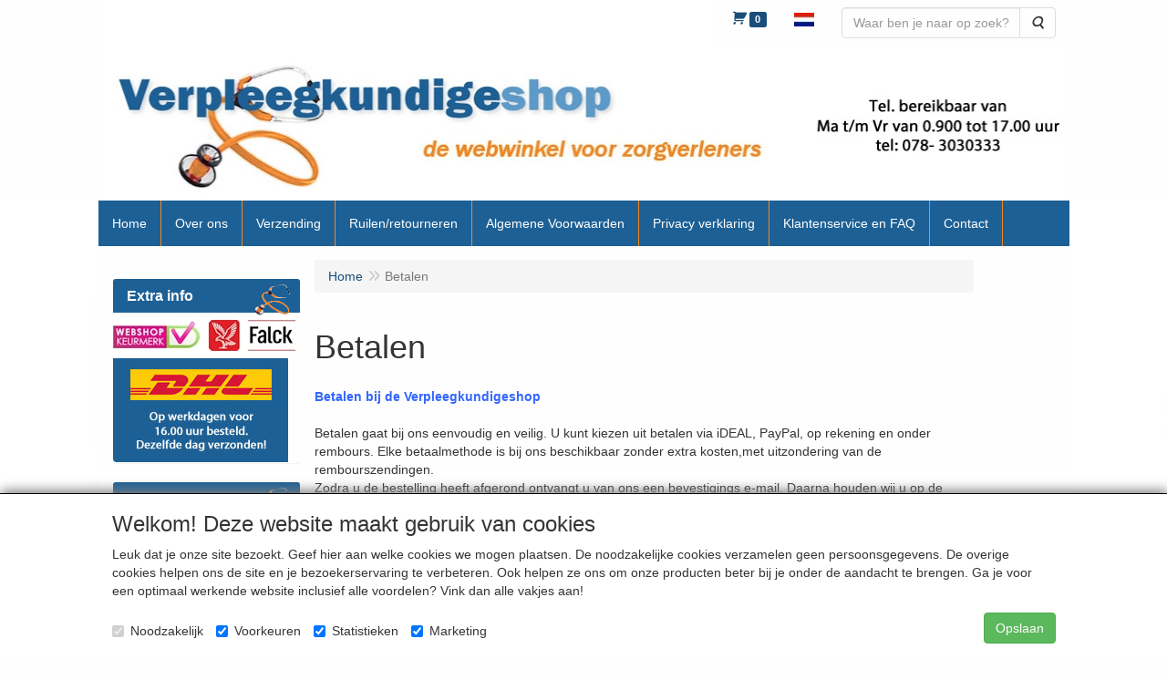

--- FILE ---
content_type: text/html; charset=UTF-8
request_url: https://www.verpleegkundigeshop.nl/nl/betalen/c-7
body_size: 10081
content:
<!DOCTYPE html>
<html lang="nl">
    <head>
        <base href="https://www.verpleegkundigeshop.nl/"
              data-url=""
              data-routing="/js/routing.json"
        />
        <meta name="viewport" content="width=device-width, initial-scale=1">
        <meta charset="utf-8" >
        
                    <meta name="author" content="" />
                    <meta name="keywords" content="Betalen bij de Verpleegkundigeshop    Betalen gaat bij ons eenvoudig en veilig. U kunt kiezen uit betalen via iDEAL, PayPal, op rekening en onder rembours. E..." />
                    <meta name="description" content="Betalen bij de Verpleegkundigeshop    Betalen gaat bij ons eenvoudig en veilig. U kunt kiezen uit betalen via iDEAL, PayPal, op rekening en onder rembours. E..." />
                    <meta name="category" content="Verpleegkundigeshop, verpleegkundige artikelen, verpleegkundige spullen, zuster spullen, verpleegster horloge, koortsthermometer, sanita klompen, medischeklompen, medische klompen, bighorn klompen, stethoscoop, stethoscopen, dopjes stethoscoop, polsteller, kocher, verpleegkundige klokje, zuster klokje, nurse watch, verpleegkundige artikelen, verbandschaar, ziekenhuis klompen,nursesdna,verpleegkundigetassen, klompen, sanita, verpleegstershorloge, bighorn, tjoelup, pupillampje, onderzoekslampje, stuwband,oorthermometer, digitale thermometer ">
                    <meta name="rating" content="general" />
                    <meta name="robots" content="index, follow, noarchive, NOODP, NOYDIR">
                    <meta name="revisit-after" content="7 days">
                    <meta name="googlebot" content="noodp">
                    <meta name="language" content="nl, Dutch, Nederlands">
                    <meta name="copyright" content="Mediq Trading | Alblasserdam" />
                    <meta http-equiv="Content-Language" content="nl">
                    <META HTTP-EQUIV="Content-Type" CONTENT="text/html; charset=iso-8859-1">
                    <meta name="contactName" content="Mediq Trading | Alblasserdamr">
                    <meta name="contactOrganization" content="Mediq Trading | Alblasserdam">
                    <meta name="contactStreetAddress1" content=" Beuklaan 41">
                    <meta name="contactZipcode" content=" 2951BD">
                    <meta name="contactCity" content="Alblasserdam">
                    <meta name="contactCountry" content="Nederland">
                    <meta name="contactPhoneNumber" content="078-3030333">
                    <meta name="contact" content="shop@verpleegkundigeshop.nl">
                    <meta name='generator' content='LogiVert 8.19.0.5; Equinoxe 10.5.33' />
        
        <title>Betalen</title>

        <!-- Load scripting -->
                                    <script>
                    window.dataLayer = window.dataLayer || [];window.dataLayer.push({
                        'event': 'consent_necessary'                    
                    });</script>
                            <script>
    window.dataLayer = window.dataLayer || [];
    window.dataLayer.enableGA4Ecommerce = false;
</script>
                            
            <script>
                (function(w,d,s,l,i){w[l]=w[l]||[];w[l].push({'gtm.start': new Date().getTime(),event:'gtm.js'});var f=d.getElementsByTagName(s)[0],
                    j=d.createElement(s),dl=l!='dataLayer'?'&l='+l:'';j.addEventListener('error',function() { document.getElementsByTagName('html')[0].classList.add('abl-detected');document.dispatchEvent(new CustomEvent('lv_gtm_ready', {detail: {status: 'error'}})); });j.addEventListener('load', function() { document.dispatchEvent(new Event('lv_gtm_ready', {detail: {status: 'ok'}}));});j.async=true;j.src=
                                              'https://www.googletagmanager.com/gtm.js?id='+i+dl;f.parentNode.insertBefore(j,f);
                })(window,document,'script','dataLayer','GTM-PDZ76ZTF');
            </script>
                            <script src="/js/api.min.js?h=9a8857d6"></script>
                            <script>
document.addEventListener('DOMContentLoaded', function(el) {
    window.api = new Api("MzM3NzgzMTAwMzAyNzg6V2RLekZFTW5ZNGpSdklQRzIydg==", "https://www.verpleegkundigeshop.nl");
});
</script>
                    
        <script src="/js/plugins.min.js?h=bb38a032" id="pluginScripts"></script>
        <script src="/js/early_scripts.min.js?h=2ebe7f84" id="earlyScripts"></script>

        <script>
            // Epsilon Polyfill for IE
            if (Number.EPSILON === undefined) {
                Number.EPSILON = Math.pow(2, -52);
            }
            // Number Formatting
            Math.toDisplay = function (val, precision, force_sign) {
                if (typeof force_sign === 'undefined') {
                    force_sign = false;
                }

                if (typeof precision === "undefined") {
                    precision = 2;
                }

                if(isNaN(val) || typeof val !== "number") {
                    return false;
                }

                val = val + (1E3 * Number.EPSILON);
                var str = val.toFixed(precision);
                var decpoint = str.indexOf('.');

                str = str.replace('.', '.');

                for(var i = (decpoint - 3); i > 0; i = i - 3) {
                    str = str.slice(0, i) + ',' + str.slice(i);
                }

                if(force_sign && val > 0) {
                    str = "+" + str;
                }

                return str;
            }

            Math.toPrice = function(val, force_sign) {
                if(typeof force_sign === 'undefined') {
                    force_sign = false;
                }
                var price = "";

                if(val === 0) {
                    price = "Gratis";
                } else {
                    if(force_sign && val > 0) {
                        price = "+";
                    } else if(val < 0) {
                        price = "-";
                    }
                    price += "€ ";
                    price += Math.toDisplay(Math.abs(val), 2);
                }

                return price;
            }
            window.main_root = "https://www.verpleegkundigeshop.nl/";

        </script>

        <link rel="stylesheet" href="/assets/base.css?h=676cf9a1" />

        <link rel="stylesheet" href="/assets/theme.css?h=8e887395" />
        <link rel="icon" type="image/x-icon" href="/favicon.ico?h=f477cd6a" />    </head>
    <body data-sticky-container>
                                    
                <noscript>
                    <iframe src="https://www.googletagmanager.com/ns.html?id=GTM-PDZ76ZTF"
                            height="0" width="0" style="display:none;visibility:hidden">
                    </iframe>
                </noscript>
            
                    
                    <header>
    <div class="logo-top">
        <div class="container">
            <div class="logo-container">
                <a href="/nl/">
                    <img src="/images/cb_17.jpg?h=789886d6" alt="Logo Verpleegkundigeshop | De webwinkel voor zorgverleners"/>                </a>
            </div>
            <div class="pull-right hidden-xs">
                    <ul class="nav navbar-nav  " data-sm-skip="data-sm-skip">
            <li class="menu_cart ">
        <a href="/nl/winkelwagen/" data-mode="articles">
    <i class="cart"></i><span class="amount label label-primary articles">0</span></a>
            </li>
    <li class="menu_language_selection  dropdown">
                    <a href="#" class="children" role="button" aria-haspopup="true" aria-expanded="false" data-toggle="dropdown"
           id="language_dropdown">
            <img src="/images/NL_sflag.jpg?h=3bea33a3" alt="Nederlands" />
            <span class="menu_node_label">Nederlands</span>
        </a>
        <ul class="dropdown-menu" aria-labelledby="language_dropdown">
                                    <li>
                    <a href="/nl/betalen/c-7">
                        <img src="/images/NL_sflag.jpg?h=3bea33a3" alt="Nederlands" /> Nederlands
                    </a>
                </li>
                            <li>
                    <a href="/fr/betalen/c-7">
                        <img src="/images/FR_sflag.jpg?h=5d7398fd" alt="français" /> français
                    </a>
                </li>
            
                    
            </ul>

            </li>
    <li class="menu_search_widget ">
        <form action="/nl/zoeken" method="get" class="navbar-form menu_search_widget ">
    <div class="input-group">
        <input type="search"
                id="search_query"
                placeholder="Waar ben je naar op zoek?"
                name="query"
                class="form-control"
                                data-suggest=""
                autocomplete="off">
        <span class="input-group-btn">
            <button type="submit" class="btn btn-default">
                <i class="fa fa-search"></i>
                <span class="sr-only">Zoeken</span>
            </button>
        </span>
    </div>
</form>

            </li>

    </ul>

            </div>
        </div>
    </div>
</header>
<div class="nav-top sticky-header ">
    <nav class="navbar">
        <div class="container">
            <div class="navbar-header">
                <div class="mobile-menu-navbar">
                        <ul class="nav navbar-nav  " data-sm-skip="data-sm-skip">
        
    </ul>

                </div>
                <button type="button" class="navbar-toggle collapsed" data-toggle="collapse" data-target="#topmenu"
                        aria-expanded="false">
                    <span class="sr-only">Menu</span>
                    <span class="icon-bar"></span>
                    <span class="icon-bar"></span>
                    <span class="icon-bar"></span>
                </button>
            </div>

            <div class="collapse navbar-collapse" id="topmenu">
                <div class="mobile-menu-addon">
                        <ul class="nav navbar-nav  " >
            <li class="menu_cart ">
        <a href="/nl/winkelwagen/" data-mode="articles">
    <i class="cart"></i><span class="amount label label-primary articles">0</span></a>
            </li>
    <li class="menu_language_selection  dropdown">
                    <a href="#" class="children" role="button" aria-haspopup="true" aria-expanded="false" data-toggle="dropdown"
           id="language_dropdown">
            <img src="/images/NL_sflag.jpg?h=3bea33a3" alt="Nederlands" />
            <span class="menu_node_label">Nederlands</span>
        </a>
        <ul class="dropdown-menu" aria-labelledby="language_dropdown">
                                    <li>
                    <a href="/nl/betalen/c-7">
                        <img src="/images/NL_sflag.jpg?h=3bea33a3" alt="Nederlands" /> Nederlands
                    </a>
                </li>
                            <li>
                    <a href="/fr/betalen/c-7">
                        <img src="/images/FR_sflag.jpg?h=5d7398fd" alt="français" /> français
                    </a>
                </li>
            
                    
            </ul>

            </li>
    <li class="menu_search_widget ">
        <form action="/nl/zoeken" method="get" class="navbar-form menu_search_widget ">
    <div class="input-group">
        <input type="search"
                id="search_query"
                placeholder="Waar ben je naar op zoek?"
                name="query"
                class="form-control"
                                data-suggest=""
                autocomplete="off">
        <span class="input-group-btn">
            <button type="submit" class="btn btn-default">
                <i class="fa fa-search"></i>
                <span class="sr-only">Zoeken</span>
            </button>
        </span>
    </div>
</form>

            </li>

    </ul>

                </div>
                    <ul class="nav navbar-nav  " >
            <li class="menu_homepage ">
        <a href="/nl/"
   >
    <span class="lbl">Home</span>
    </a>
            </li>
    <li class="">
        <a href="/nl/over-ons/c-14"
   >
    <span class="lbl">Over ons</span>
    </a>
            </li>
    <li class="">
        <a href="/nl/verzending/c-8"
   >
    <span class="lbl">Verzending</span>
    </a>
            </li>
    <li class="">
        <a href="/nl/ruilen-retourneren/c-9"
   >
    <span class="lbl">Ruilen/retourneren</span>
    </a>
            </li>
    <li class="">
        <a href="/nl/algemene-voorwaarden/c-6"
   >
    <span class="lbl">Algemene Voorwaarden</span>
    </a>
            </li>
    <li class="">
        <a href="/nl/privacy-verklaring/c-37"
   >
    <span class="lbl">Privacy verklaring</span>
    </a>
            </li>
    <li class="">
        <a href="/nl/klantenservice-en-faq/c-16"
   >
    <span class="lbl">Klantenservice en FAQ</span>
    </a>
            </li>
    <li class="">
        <a href="/nl/contact/c-10"
   >
    <span class="lbl">Contact</span>
    </a>
            </li>

    </ul>

            </div>
        </div>
    </nav>
</div>

        <div id="alert-wrapper">
        <div class="container" id="alert-container">
        <!-- This container is in use to display AJAX-triggered Alert messages -->
        </div>
    </div>

    <div class='container content_show' id="main">
            <div class="sidebar left" layout="1">
                    <div class="widget widget_html" type="html" >
            <div class="panel panel-default">
                                <div class="panel-heading">
    <h4 class="panel-title">Extra info</h4>
</div>
<div><a href="http://www.keurmerkadministratie.nl/Leden_Partners/LidDetails/8869" target="_lvblank"><img border="0" width="99" height="50" src="https://www.verpleegkundigeshop.nl/data/mediablocks/1__33__ms1.rvf_1.jpg?h=7d8299cb"></a><a href="http://www.falck.nl/" target="_lvblank"><img border="0" width="101" height="50" src="https://www.verpleegkundigeshop.nl/data/mediablocks/1__33__ms1.rvf_2.jpg?h=b9c934ab"></a></div>
<div><img border="0" width="192" height="114" src="https://www.verpleegkundigeshop.nl/data/mediablocks/1__33__ms1.rvf_3.jpg?h=563cdb3a"></div>

            </div>
        </div>
                            <div class="widget widget_catalog" type="catalog" >
            <div class="panel panel-default">
                                    <div class="panel-heading">
                        <h4 class="panel-title">Producten</h4>
                    </div>
                                <div class="list-group list-group-root">
            <a href="/nl/anatomie/g-84"
           class="list-group-item ">
            Anatomie
        </a>

                    <a href="/nl/big-horn-klompen/g-16"
           class="list-group-item ">
            Big horn klompen
        </a>

                    <a href="/nl/operatiekamerklompen/g-62"
           class="list-group-item ">
            Operatiekamerklompen
        </a>

                    <a href="/nl/sanita-klompen/g-21"
           class="list-group-item ">
            Sanita klompen
        </a>

                    <a href="/nl/wash-go-schoenen/g-42"
           class="list-group-item ">
            Wash &amp; Go schoenen
        </a>

                    <a href="/nl/medische-klompen/g-22"
           class="list-group-item ">
            Medische klompen
        </a>

                    <a href="/nl/beademingsmaskers/g-15"
           class="list-group-item ">
            Beademingsmaskers
        </a>

                    <a href="/nl/medische-instrumenten/g-80"
           class="list-group-item ">
            Medische Instrumenten
        </a>

                    <a href="/nl/medische-tassen/g-46"
           class="list-group-item ">
            Medische Tassen
        </a>

                    <a href="/nl/verpleegartikelen/g-76"
           class="list-group-item ">
            Verpleegartikelen
        </a>

                    <a href="/nl/persoonlijke-bescherming/g-53"
           class="list-group-item ">
            Persoonlijke bescherming
        </a>

                    <a href="/nl/verpleegkundige-horloges/g-26"
           class="list-group-item ">
            Verpleegkundige horloges
        </a>

                    <a href="/nl/penhouders-en-pennen/g-17"
           class="list-group-item ">
            Penhouders en Pennen
        </a>

                    <a href="/nl/verpleegkundigesetjes/g-83"
           class="list-group-item ">
            Verpleegkundigesetjes
        </a>

                    <a href="/nl/medische-scharen/g-28"
           class="list-group-item ">
            Medische Scharen
        </a>

                    <a href="/nl/verband-dozen-en-pleisters/g-81"
           class="list-group-item ">
            Verband (dozen) en pleisters
        </a>

                    <a href="/nl/kochers/g-20"
           class="list-group-item ">
            Kochers
        </a>

                    <a href="/nl/hechtset-pincetten-mesjes/g-43"
           class="list-group-item ">
            Hechtset/Pincetten/Mesjes
        </a>

                    <a href="/nl/stuwband-in-diverse-patronen/g-24"
           class="list-group-item ">
            Stuwband in diverse patronen
        </a>

                    <a href="/nl/organizers-en-notebooks/g-32"
           class="list-group-item ">
            Organizers en notebooks
        </a>

                    <a href="/nl/meetlinten/g-35"
           class="list-group-item ">
            Meetlinten
        </a>

                    <a href="/nl/jojos/g-48"
           class="list-group-item ">
            Jojo's
        </a>

                    <a href="/nl/lanyards-badgehouders/g-58"
           class="list-group-item ">
            Lanyards / badgehouders
        </a>

                    <a href="/nl/polstellers/g-18"
           class="list-group-item ">
            Polstellers
        </a>

                    <a href="/nl/pupillampjes/g-19"
           class="list-group-item ">
            Pupillampjes
        </a>

                    <a href="/nl/zaklampen-led/g-40"
           class="list-group-item ">
            Zaklampen LED
        </a>

                    <a href="/nl/naaldcontainers/g-79"
           class="list-group-item ">
            Naaldcontainers
        </a>

                    <a href="/nl/mokken/g-59"
           class="list-group-item ">
            Mokken
        </a>

                    <a href="/nl/cadeaubonnen/g-54"
           class="list-group-item ">
            Cadeaubonnen
        </a>

                    <a href="/nl/diversen-cadeaus-en-div/g-45"
           class="list-group-item ">
            Diversen (cadeaus en div.)
        </a>

            </div>

            </div>
        </div>
                            <div class="widget widget_content" type="content" position="LEFT" >
            <div class="panel panel-default">
                                    <div class="panel-heading">
                        <h4 class="panel-title">Service</h4>
                    </div>
                                <div class="list-group list-group-root">
            <a href="/nl/over-ons/c-14"
           class="list-group-item ">
            Over ons
        </a>

                    <a href="/nl/links/c-18"
           class="list-group-item ">
            Links
        </a>

                    <a href="/nl/betalen/c-7"
           class="list-group-item active">
            Betalen
        </a>

                    <a href="/nl/verzending/c-8"
           class="list-group-item ">
            Verzending
        </a>

                    <a href="/nl/ruilen-retourneren/c-9"
           class="list-group-item ">
            Ruilen/retourneren
        </a>

                    <a href="/nl/herroepingformulier/c-22"
           class="list-group-item ">
            Herroepingformulier
        </a>

                    <a href="/nl/algemene-voorwaarden/c-6"
           class="list-group-item ">
            Algemene Voorwaarden
        </a>

                    <a href="/nl/privacy-verklaring/c-37"
           class="list-group-item ">
            Privacy verklaring
        </a>

                    <a href="/nl/klantenservice-en-faq/c-16"
           class="list-group-item ">
            Klantenservice en FAQ
        </a>

                    <a href="/nl/contact/c-10"
           class="list-group-item ">
            Contact
        </a>

            </div>
            </div>
        </div>
                            <div class="widget widget_login" type="login" form="true" registration="1" >
            <div class="panel panel-default">
                                <div class="panel-heading">
    <h4 class="panel-title">Inloggen</h4>
</div>
    <div class="panel-body">
                        
                                    
<form method="post" action="/nl/inloggen">
    <div class="form-group"><label class="control-label required" for="_username">Loginnaam</label><input type="text" id="_username" name="_username" required="required" class="form-control form-control" /><p class="help-block"></p>
    </div>
    <div class="form-group"><label class="control-label required" for="_password">Wachtwoord</label><input type="password" id="_password" name="_password" required="required" class="form-control form-control" /><p class="help-block"></p>
    </div>
    <div class="form-group"><input type="text" id="emailAddress" name="emailAddress" class="form-extrahiddenfield form-control" /><p class="help-block"></p>
    </div>

            <button type="submit" name="loginSubmit" class="btn btn-primary">Inloggen</button>
                <input type="hidden" name="_target_path" value="https://www.verpleegkundigeshop.nl/nl/betalen/c-7" />
        <input type="hidden" name="_csrf_token" value="c7a17cef3c.KTcGDwNbgkot6QT5_EGJhe3bT43m6p64zVE15iQmW-0.HW9SWW0TsyRJqkLNtg_69L-0C-SOi8_imThh1HIXM9hPBHE4bCjFJGKEYw" />
</form>
            </div>
    <div class="list-group list-group-root">
                    <a href="/nl/registreren" class="list-group-item">
                Registreren            </a>
                <a href="/nl/wachtwoord/vergeten" class="list-group-item">
            Wachtwoord vergeten?        </a>
    </div>

            </div>
        </div>
             
    </div>

        
        <div id="content">
            <div>    <div id="breadcrumb_container">
                    <ol class="breadcrumb back internal"><li><a href="javascript:history.back()">Terug</a></li></ol>                <ol class="breadcrumb" itemscope itemtype="http://schema.org/BreadcrumbList"><li itemprop="itemListElement" itemscope itemtype="http://schema.org/ListItem"
                        ><a href="/nl/"
                       itemprop="item"                    ><span itemprop="name">Home</span></a><meta itemprop="position" content="1" /></li><li itemprop="itemListElement" itemscope itemtype="http://schema.org/ListItem"
                        class="active"><span itemprop="name">Betalen</span><meta itemprop="position" content="2" /></li></ol>
    </div>
</div>
                            <div class="lv_content">
                <div class="content">
            <h1>Betalen</h1>
            
                            <div class="row">
                                                <div class="widget-column  ">
                        <div class="widget-container " layout="1">
                            <div class="widget widget_html" type="html" >
                                                <div><font color="#3366ff"><b>Betalen bij de Verpleegkundigeshop</b></font></div>
<div><font color="#3366ff"><b><br></b></font></div>
<div><font color="#333333">Betalen gaat bij ons eenvoudig en veilig. U kunt kiezen uit betalen via iDEAL, PayPal, op rekening en onder rembours. Elke betaalmethode is bij ons beschikbaar zonder extra kosten,met uitzondering van de rembourszendingen. </font></div>
<div><font color="#333333">Zodra u de bestelling heeft afgerond ontvangt u van ons een bevestigings e-mail. Daarna houden wij u op de hoogte van de status van uw bestelling. </font></div>
<div><font color="#333333"><br></font></div>
<div><font color="#333333"><b>1. Via iDEAL</b></font><font color="#333333">; Veilig, snel en eenvoudig online betalen van uw aankopen. </font></div>
<div><font color="#333333"><b>2. Paypal</b></font><font color="#333333">; Veilig, snel en eenvoudig online betalen van uw aankopen. Ook voor creditcards. </font></div>
<div><font color="#333333"><b>3. Op rekening voor bedrijven en zorginstellingen</b></font><font color="#333333">; U krijgt bij uw bestelling een factuur met het verzoek deze binnen 14 dagen te betalen. </font></div>
<div><font color="#333333"><b>4. Onder rembours</b></font><font color="#333333">; U betaalt uw bestelling bij aflevering. De kosten hiervan bedragen 15 euro. </font></div>
<div><font color="#333333"><b>5. Mister Cash.</b></font> Veilig, snel en eenvoudig online betalen van uw aankopen vanuit Belgi&euml;</div>
<div><font color="#333333"><b>6.Voorafbetaling</b></font><font color="#333333"> ( </font><font color="#333333"><b>vooral voor </b></font><font size="3" face="Times New Roman"><b>Belgi&euml;</b></font><font color="#333333">) U betaalt vooraf zodra de betaling binnen is worden de spullen verstuurd.</font></div>
<div> &nbsp; &nbsp; &nbsp; &nbsp;</div>
<div> &nbsp; &nbsp; &nbsp; &nbsp;Rekeningnummer: &nbsp;</div>
<div> &nbsp; &nbsp; &nbsp; &nbsp;<b>Medisan Trading</b></div>
<div><b> &nbsp; &nbsp; &nbsp; &nbsp;</b><b>NL 98 INGB 0008 0616 72</b></div>
<div> &nbsp;  &nbsp; &nbsp; &nbsp; &nbsp;BIC code: <b>INGBNL2A</b></div>
<div><font color="#333333"><br></font></div>
<div><font color="#333333">Indien u kiest voor verzending op rekening, kan de Verpleegkundigeshop een aanbetaling vragen. Dit zal echter nooit meer zijn dan 50% van het aankoopbedrag. </font></div>
<div><font color="#333333"><br></font></div>
<div><font color="#333333"><b>Niet tijdige betaling:</b></font><font color="#333333"> </font></div>
<div><font color="#333333">Een betaling vergeten is menselijk en kan gebeuren. Daarom sturen wij na afloop van de betalingstermijn een herinnering per e-mail, als wij nog geen betaling van u hebben ontvangen. &nbsp;</font></div>
<div><font color="#333333">Indien wij op de herinnering per e-mail geen reactie en/of betaling ontvangen, sturen wij een herinnering per post. &nbsp;</font></div>
<div><font color="#333333">Indien wij na de herinnering geen betaling ontvangen, volgt een aanmaning. De administratiekosten hiervoor zijn &euro; 15,00. </font></div>
<div><font color="#333333"><br></font></div>
<div><font color="#333333">Als wij na de herinnering en aanmaning geen betaling hebben ontvangen, zijn wij helaas genoodzaakt om de vordering over te dragen aan derden. Hiervoor worden extra kosten in rekening gebracht.</font></div>
                            </div>
            </div>

            </div>

                                    </div>
                    </div>
    </div>
        </div>
    </div>

            <footer id="nav-footer">
            <div class="widget-container-footer">
                                <div class="widget-column " >
                <div class="widget-container " layout="1">
                    <div class="widget widget_html" type="html" >
                        <div>&copy; Medisan Trading | Alblasserdam. Alle genoemde prijzen zijn inclusief BTW en exclusief <a href="/nl/verzending/c-8"><font color="#0000ff"><u>verzendkosten</u></font></a>, tenzij anders staat aangegeven.</div>
            </div>
                    <div class="widget widget_image" type="image" style="text-align: center" >
                        <img src="https://www.verpleegkundigeshop.nl/data/mediablocks/mb_1_32___ms1.jpg"
                        alt=""
                alt=""
     />
            </div>
            </div>

        </div>

                    </div>
    </footer>
    
    <div id="backdrop"></div>

        <div id="cart-popup" class="modal fade" aria-labelledby="cartTitle" role="dialog">
    <div class="modal-dialog modal-lg" role="document">
        <div class="modal-content" id="cart">
            <div class="modal-header">
                <button class="close"
                    aria-label="Sluit"
                    data-dismiss="modal"
                    type="button">
                    <span aria-hidden="true">&times;</span>
                </button>
                <h4 class="modal-title" id="cartTitle">
                    <a href="/nl/winkelwagen/">Winkelwagen</a>
                </h4>
            </div>
            <div class="modal-body">
                <div id="cart-messages">
    <div v-for="(messages, level) in flashes">
        <div v-for="message in messages"
            v-bind:class="'alert alert-'+level"
            v-html="message"></div>
    </div>
</div>
<div class="cart" v-if="cart.total_items > 0">
    <table v-for="(articles, bag) in cart.bags"
        v-bind:data-bag="bag"
        class="table table-striped cart-table vue-cart">
        <thead v-if="bag === 'subscriptions'">
        <th class="actions"></th>
        <th class="qty">Aantal</th>
        <th class="product">Artikel</th>
        <th class="price">Startprijs</th>
        <th class="price price-recurring">Daarna</th>
        <th class="period">Periode</th>
        <th class="total">Totaal</th>
        </thead>
        <thead v-else>
        <th class="actions"></th>
        <th class="qty">Aantal</th>
        <th class="product">Artikel</th>
        <th class="price">Stukprijs</th>
        <th class="total">Totaal</th>
        </thead>
        <tbody class="cart-items">
        <tr class="cart-item"
            v-for="(article, cart_line) in articles"
            v-bind:data-min="article.min_qty"
            v-bind:data-max="article.max_qty"
            v-bind:data-step="article.step_size"
            v-bind:data-precision="article.step_precision"
            v-bind:data-bag="bag"
            v-bind:data-cartKey="cart_line">
            <td class="actions">
                <button type="button"
                    class="cart-increase"
                    title="Toevoegen"
                    v-show="bag !=='gifts'"
                    v-on:click="add"
                    v-bind:disabled="article.max_qty<=article.quantity">
                    <span class="sr-only">Toevoegen</span>
                    <span class="fa fa-plus"></span>
                </button>
                <button type="button"
                    class="cart-decrease"
                    title="Verwijderen"
                    v-show="bag !=='gifts'"
                    v-on:click="remove"
                    v-bind:disabled="article.min_qty>=article.quantity">
                    <span class="sr-only">Verwijderen</span>
                    <span class="fa fa-minus"></span>
                </button>
                <button type="button"
                    class="cart-remove"
                    title="Verwijderen"
                    v-on:click="remove_all">
                    <span class="sr-only">Verwijderen</span>
                    <span class="fa fa-trash"></span>
                </button>
            </td>
            <td class="qty">
                <span class="prod-qty" v-text="article.quantity"></span>
            </td>
            <td class="product">
                <div class="thumb" v-if="include_images && article.pictures
                                && (article.pictures.mini || article.pictures.small) ">
                    <img v-bind:alt="article.description" v-bind:src="article.pictures.mini"
                         v-if="article.pictures.mini"/>
                    <img v-bind:alt="article.description" v-bind:src="article.pictures.small"
                         v-else/>
                </div>
                <div class="prodData">
                    <!-- Product Data -->
                    <a v-bind:href="article.permalink" v-text="article.description"></a><br/>
                    <span class="measure" v-text="article.measure" v-if="article.measure"></span>
                    <br v-if="article.measure"/>

                    <!-- Selected Options -->
                    <div class="options">
                        <div class="option"
                            v-for="option in article.options"
                            v-if="option.value !==null">
                            <span class="option name">
                                <strong v-text="option.label + ':'"></strong>
                                <span v-text="option.value"></span>
                            </span>
                            <span class="option total small"
                                v-text="'(' + Math.toPrice(option.prices.each, true) + ')'"
                                v-if="option.price"></span>
                        </div>
                    </div>

                    <!-- Cart Text -->
                    <div class="cartText" v-if="article.cartText" v-html="article.cartText"></div>

                    <!-- Small Order Premium -->
                    <div class="premium" v-if="article.premium && article.premium.applied">
                        <span v-text="Translator.trans('article.price.small_order_surplus', {'count': article.premium.quantity }, 'messages') + ':'"></span>
                        <span class="total small" v-text="Math.toPrice(article.premium.price)"></span>
                    </div>

                    <!-- "Eenmalige" Optiemeerprijzen -->
                    <div class="premium" v-if="typeof article.price_once !== 'undefined' && article.price_once != 0">
                        <span v-text="Translator.trans('article.price.once.surplus')"></span>
                        <span class="total small" v-text="Math.toPrice(article.price_once, true)"></span>
                    </div>

                    <!-- Messages -->
                    <div class="messages" v-if="article.messages">
                        <div v-for="message in article.messages"
                            v-bind:class="'alert alert-'+message.level"
                            v-text="Translator.trans(message.message, message.data)">
                        </div>
                    </div>
                    <div class="visible-xs">
                        <!-- Todo -->
                        <strong>Aantal</strong>:
                        <span class="prod-qty" v-text="article.quantity"></span>
                        <div class="actions">
                            <button type="button"
                                class="cart-increase"
                                title="Toevoegen"
                                v-show="bag !=='gifts'"
                                v-on:click="add"
                                v-bind:disabled="article.max_qty<=article.quantity">
                                <span class="sr-only">Toevoegen</span>
                                <span class="fa fa-plus"></span>
                            </button>
                            <button type="button"
                                class="cart-decrease"
                                title="Verwijderen"
                                v-show="bag !=='gifts'"
                                v-on:click="remove"
                                v-bind:disabled="article.min_qty>=article.quantity">
                                <span class="sr-only">Verwijderen</span>
                                <span class="fa fa-minus"></span>
                            </button>
                            <button type="button"
                                class="cart-remove"
                                title="Verwijderen"
                                v-on:click="remove_all">
                                <span class="sr-only">Verwijderen</span>
                                <span class="fa fa-trash"></span>
                            </button>
                        </div>
                    </div>
                </div>
            </td>
            <td class="price">
                <span class="amt" v-text="Math.toPrice(article.unit_price)"></span>
                <strong v-if="bag === 'gifts'">(Cadeau)</strong>
            </td>
            <td class="price price-recurring" v-if="bag === 'subscriptions'">
                <span class="amt" v-text="Math.toPrice(article.subscription_recurring_price)"></span>
            </td>
            <td class="period"
                v-if="bag === 'subscriptions'"
                v-text="Translator.trans('article.period.'+article.subscription_period)"></td>
            <td class="total">
                <span class="amt" v-text="Math.toPrice(article.price)"></span>
            </td>
        </tr>
        </tbody>
    </table>


    <table class="table table-striped cart-table">
        <tfoot>
        <!-- Subtotal Row -->
        <tr class="subtotal">
            <td class="actions"></td>
            <td colspan="3">Subtotaal</td>
            <td class="total">
                <span class="amt" v-text="Math.toPrice(cart.price)"></span>
            </td>
        </tr>

        <!-- Discount Row -->
        <tr class="discount" v-for="(discount,label) in cart.discounts" v-if="cart.discounts && label !== 'total'" v-bind:class="label">
            <td class="actions"></td>
            <td colspan="2"
                v-text="discount.label"></td>
            <td class="price" v-text="Math.toPrice(discount.price * -1)"></td>
            <td class="total"></td>
        </tr>
        <tr class="discount total" v-if="cart.discounts.total > 0">
            <td class="actions"></td>
            <td colspan="3" v-text="Translator.trans('price.your_discount')"></td>
            <td class="total" v-text="Math.toPrice(cart.discounts.total * -1)"></td>
        </tr>

        <!-- Ecotax Row (placeholder) -->
        <tr class="ecotax" v-for="ecotax in cart.ecotaxes" v-if="cart.ecotaxes">
            <td class="actions"></td>
            <td colspan="3" v-text="ecotax.name"></td>
            <td class="total">
                <span class="amt"
                    v-text="Math.toPrice(cart.incVat?ecotax.price_incvat:ecotax.price_exvat)"></span>
            </td>
        </tr>

        <!-- Cart Total Row -->
        <tr class="total">
            <td class="actions"></td>
            <td colspan="3">Totaal</td>
            <td class="total">
                <span class="amt" v-text="Math.toPrice(cart.total)"></span>
            </td>
        </tr>

        <!-- Informative Rows -->
        <tr class="vat-description">
            <td colspan="5" v-if="cart.incVat">*Prijzen zijn inclusief btw</td>
            <td colspan="5" v-else>*Prijzen zijn exclusief btw</td>
        </tr>

        <tr class="weight" v-if="weight">
            <td colspan="4">Totaal gewicht</td>
            <td class="price">
                <span class="amt" v-text="Math.toDisplay(cart.weight)"></span>
                <span class="unit" v-text="weight"></span>
            </td>
        </tr>
        </tfoot>
    </table>
</div>
<div class="alert alert-warning" v-else>Uw winkelwagen is leeg</div>

                <div id="gifts" v-if="cart.availableGifts">
    <h4>Cadeaulijst - maak uw keuze</h4>
    <div class="article-container grid">
                <div class="prod gift" v-for="article in cart.availableGifts" v-bind:data-aid="article.id">
            <div class="wrap">
                <a class="prod-link" v-bind:href="article.permalink">
                    <div class="img-container">
                        <img class="thumb"
                            v-if="article.pictures.small"
                            v-bind:src="article.pictures.small"
                            v-bind:alt="article.description"/>
                        <img class="thumb"
                            v-else-if="article.pictures.mini"
                            v-bind:src="article.pictures.mini"
                            v-bind:alt="article.description"/>
                    </div>
                    <h4><span class="prod-title" v-text="article.description"></span><br/>
                        <small class="prod-specification" v-text="article.specification"></small>
                    </h4>
                    <div class="price-container">
                        <span class="recommended"
                            v-if="article.recommended_price > article.unit_price
                            && typeof article.price_display === 'undefined'">
                            <span class="amt"
                                v-text="Math.toPrice(article.recommended_price)"></span>
                        </span>
                        <span class="price-display">
                            <span class="amt"
                                v-text="Math.toPrice(article.unit_price)"
                                v-if="typeof article.price_display === 'undefined'"></span>
                            <span v-else
                                class="amt"
                                v-text="article.price_display"></span>
                        </span>
                    </div>
                </a>
                <div class="btn-group proto-gift">
                    <a v-bind:href="article.permalink" class="btn btn-primary prod-link">
                    <span class="fa fa-info-circle"
                          data-toggle="tooltip"
                          data-position="top"
                          title="Details">
                    </span>
                    </a>
                                        <button type="button" class="btn btn-default btn-add" v-on:click="addGift" v-bind:data-aid="article.id">
                        <span class="fa fa-plus"
                            data-toggle="tooltip"
                            data-position="top"
                            title="Toevoegen"/></span>
                    </button>
                </div>
            </div>
        </div>
    </div>
</div>
            </div>
            <div class="modal-footer">
                <button type="button" data-dismiss="modal" class="btn btn-default">
                    Sluit
                </button>
                <a href="/nl/winkelwagen/" class="btn btn-default">
                    Naar winkelwagen</a>
                <a href="/nl/afrekenen"
                    class="btn btn-primary"
                    v-if="cart.canBeOrdered && cart.total_items > 0">
                    Bestellen
                </a>
            </div>
        </div>
    </div>
</div>

    

    
                <div class="consent">
    <div class="container askConsent" style="display:block">
        <div class="h3">Welkom! Deze website maakt gebruik van cookies</div>
        <div id="text">Leuk dat je onze site bezoekt. Geef hier aan welke cookies we mogen plaatsen. De noodzakelijke cookies verzamelen geen persoonsgegevens. De overige cookies helpen ons de site en je bezoekerservaring te verbeteren. Ook helpen ze ons om onze producten beter bij je onder de aandacht te brengen. Ga je voor een optimaal werkende website inclusief alle voordelen? Vink dan alle vakjes aan!</div>
        <form method="POST" action="/privacy/set-consent">
            <div class="checkbox">
                <label>
                    <input type="checkbox" name="cookie_consent" checked disabled value="0"/>
                    Noodzakelijk
                </label>
            </div>
            <div class="checkbox">
                <label>
                    <input type="checkbox" name="cookie_consent" value="1"checked/>
                    Voorkeuren
                </label>
            </div>
            <div class="checkbox">
                <label>
                    <input type="checkbox" name="cookie_consent" value="2"checked/>
                    Statistieken
                </label>
            </div>
            <div class="checkbox">
                <label>
                    <input type="checkbox" name="cookie_consent" value="4"checked/>
                    Marketing
                </label>
            </div>
            <button type="button" id="saveConsent" class="pull-right btn btn-success">Opslaan</button>
        </form>
        <script>
            window.updateGTMConsent = (callback) => {
                if (typeof callback === 'function') {
                    document.addEventListener('lv_consent_update', function(event) {
                        callback(event.consentValue);
                    });
                }
            }

            document.addEventListener('DOMContentLoaded', function () {
                let consent_form = $('div.consent').find('form');
                consent_form.find('button#saveConsent').on('click', function () {
                    let label = $(this).text();
                    $(this).html('<span class="fa fa-spin fa-spinner" id="spinner"></span>&nbsp;' + label);

                    // Get the Consent Value
                    let consent_value = 0;
                    $('input[name=cookie_consent]').filter(':checked').each((k, el) => {
                        consent_value += parseInt(el.value);
                    });

                    let event = new CustomEvent('lv_consent_update');
                    event.consentValue = consent_value;
                    document.dispatchEvent(event);

                    $.post(
                        Routing.generate('consent_set'),{
                            cookie_consent: consent_value
                        }
                    )
                        .done(function (response) {
                            if (typeof response.consent === "undefined") {
                                consent_form.prepend('<div class="alert alert-danger">'
                                    + Translator.trans('cookieconsent.prefs_error')
                                    + '</div>'
                                );
                            } else {
                                consent_form.prepend('<div class="alert alert-success">'
                                    + Translator.trans('cookieconsent.prefs_success')
                                    + '</div>'
                                );
                                $(this).text(label);
                                window.location.reload();
                            }
                        })
                        .always(function() {
                            $(this).siblings('span').remove();
                        });
                });
                $('div.consent').show();

                $('#toggleConsentDiv').on('click', function () {
                    $('div.consent > div').toggle();
                });

                $('#withdrawConsent').on('click', function () {
                    let event = new CustomEvent('lv_consent_update');
                    event.consentValue = 0;
                    document.dispatchEvent(event);

                    $.get(Routing.generate('consent_withdraw'));
                });
            });
        </script>
    </div>
</div>
        <script>
            WebFontConfig = {
                google: {families: ['Source+Sans+Pro:400,300,600,700:latin', 'Russo+One::latin']}
            };
            (function () {
                var wf = document.createElement('script');
                wf.src = ('https:' === document.location.protocol ? 'https' : 'http') +
                    '://ajax.googleapis.com/ajax/libs/webfont/1/webfont.js';
                wf.type = 'text/javascript';
                wf.async = 'true';
                var s = document.getElementsByTagName('script')[0];
                s.parentNode.insertBefore(wf, s);
            })();
        </script>

                <script src="/js/app.min.js?h=9b8aee0f" async defer id="mainScripts"></script>

        </body>
</html>
